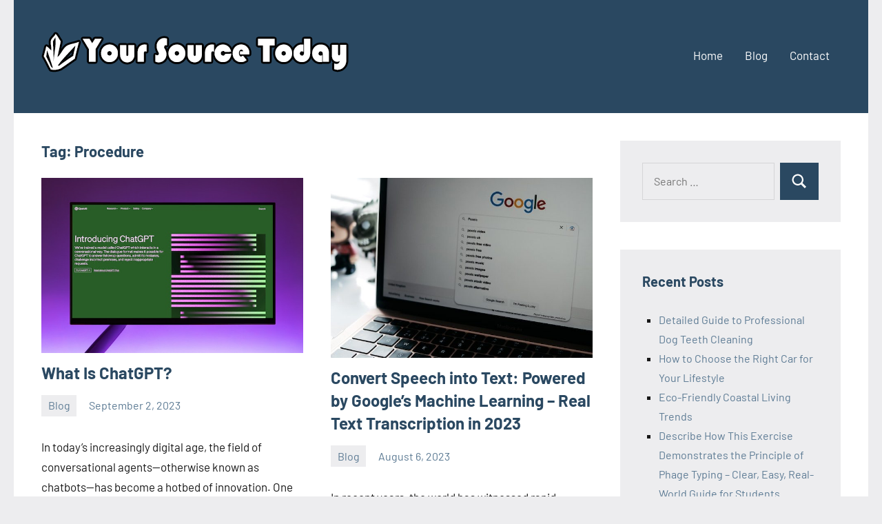

--- FILE ---
content_type: text/html; charset=UTF-8
request_url: https://yoursourcetoday.com/tag/procedure
body_size: 46844
content:
<!DOCTYPE html>
<html lang="en-US">

<head>
	<!-- Google tag (gtag.js) -->
<script async src="https://www.googletagmanager.com/gtag/js?id=G-KT3NL9M68H"></script>
<script>
  window.dataLayer = window.dataLayer || [];
  function gtag(){dataLayer.push(arguments);}
  gtag('js', new Date());

  gtag('config', 'G-KT3NL9M68H');
</script>

	
<meta charset="UTF-8">
<meta name="https://yoursourcetoday.com/wp-admin/theme-editor.php?file=404.php&theme=occasioviewport" content="width=device-width, initial-scale=1">
	<meta name="google-site-verification" content="eJWM-fak_8qNze7bjFBfrMJ3qPZtIVgEYm68c1__aAM" />
<link rel="profile" href="http://gmpg.org/xfn/11">

<meta name='robots' content='index, follow, max-image-preview:large, max-snippet:-1, max-video-preview:-1' />
	<style>img:is([sizes="auto" i], [sizes^="auto," i]) { contain-intrinsic-size: 3000px 1500px }</style>
	
	<!-- This site is optimized with the Yoast SEO plugin v25.9 - https://yoast.com/wordpress/plugins/seo/ -->
	<title>Procedure Archives - Your Source Today</title>
	<link rel="canonical" href="https://yoursourcetoday.com/tag/procedure" />
	<meta property="og:locale" content="en_US" />
	<meta property="og:type" content="article" />
	<meta property="og:title" content="Procedure Archives - Your Source Today" />
	<meta property="og:url" content="https://yoursourcetoday.com/tag/procedure" />
	<meta property="og:site_name" content="Your Source Today" />
	<meta name="twitter:card" content="summary_large_image" />
	<script type="application/ld+json" class="yoast-schema-graph">{"@context":"https://schema.org","@graph":[{"@type":"CollectionPage","@id":"https://yoursourcetoday.com/tag/procedure","url":"https://yoursourcetoday.com/tag/procedure","name":"Procedure Archives - Your Source Today","isPartOf":{"@id":"https://yoursourcetoday.com/#website"},"primaryImageOfPage":{"@id":"https://yoursourcetoday.com/tag/procedure#primaryimage"},"image":{"@id":"https://yoursourcetoday.com/tag/procedure#primaryimage"},"thumbnailUrl":"https://yoursourcetoday.com/wp-content/uploads/2023/09/pexels-andrew-neel-15863066.jpg","breadcrumb":{"@id":"https://yoursourcetoday.com/tag/procedure#breadcrumb"},"inLanguage":"en-US"},{"@type":"ImageObject","inLanguage":"en-US","@id":"https://yoursourcetoday.com/tag/procedure#primaryimage","url":"https://yoursourcetoday.com/wp-content/uploads/2023/09/pexels-andrew-neel-15863066.jpg","contentUrl":"https://yoursourcetoday.com/wp-content/uploads/2023/09/pexels-andrew-neel-15863066.jpg","width":640,"height":427,"caption":"What Is ChatGPT?"},{"@type":"BreadcrumbList","@id":"https://yoursourcetoday.com/tag/procedure#breadcrumb","itemListElement":[{"@type":"ListItem","position":1,"name":"Home","item":"https://yoursourcetoday.com/"},{"@type":"ListItem","position":2,"name":"Procedure"}]},{"@type":"WebSite","@id":"https://yoursourcetoday.com/#website","url":"https://yoursourcetoday.com/","name":"Your Source Today","description":"","publisher":{"@id":"https://yoursourcetoday.com/#organization"},"potentialAction":[{"@type":"SearchAction","target":{"@type":"EntryPoint","urlTemplate":"https://yoursourcetoday.com/?s={search_term_string}"},"query-input":{"@type":"PropertyValueSpecification","valueRequired":true,"valueName":"search_term_string"}}],"inLanguage":"en-US"},{"@type":"Organization","@id":"https://yoursourcetoday.com/#organization","name":"Your Source Today","url":"https://yoursourcetoday.com/","logo":{"@type":"ImageObject","inLanguage":"en-US","@id":"https://yoursourcetoday.com/#/schema/logo/image/","url":"https://yoursourcetoday.com/wp-content/uploads/2021/07/Logo.png","contentUrl":"https://yoursourcetoday.com/wp-content/uploads/2021/07/Logo.png","width":450,"height":100,"caption":"Your Source Today"},"image":{"@id":"https://yoursourcetoday.com/#/schema/logo/image/"}}]}</script>
	<!-- / Yoast SEO plugin. -->


<link rel="alternate" type="application/rss+xml" title="Your Source Today &raquo; Feed" href="https://yoursourcetoday.com/feed" />
<link rel="alternate" type="application/rss+xml" title="Your Source Today &raquo; Comments Feed" href="https://yoursourcetoday.com/comments/feed" />
<link rel="alternate" type="application/rss+xml" title="Your Source Today &raquo; Procedure Tag Feed" href="https://yoursourcetoday.com/tag/procedure/feed" />
		<!-- This site uses the Google Analytics by MonsterInsights plugin v9.7.0 - Using Analytics tracking - https://www.monsterinsights.com/ -->
							<script src="//www.googletagmanager.com/gtag/js?id=G-KT3NL9M68H"  data-cfasync="false" data-wpfc-render="false" type="text/javascript" async></script>
			<script data-cfasync="false" data-wpfc-render="false" type="text/javascript">
				var mi_version = '9.7.0';
				var mi_track_user = true;
				var mi_no_track_reason = '';
								var MonsterInsightsDefaultLocations = {"page_location":"https:\/\/yoursourcetoday.com\/tag\/procedure\/"};
								if ( typeof MonsterInsightsPrivacyGuardFilter === 'function' ) {
					var MonsterInsightsLocations = (typeof MonsterInsightsExcludeQuery === 'object') ? MonsterInsightsPrivacyGuardFilter( MonsterInsightsExcludeQuery ) : MonsterInsightsPrivacyGuardFilter( MonsterInsightsDefaultLocations );
				} else {
					var MonsterInsightsLocations = (typeof MonsterInsightsExcludeQuery === 'object') ? MonsterInsightsExcludeQuery : MonsterInsightsDefaultLocations;
				}

								var disableStrs = [
										'ga-disable-G-KT3NL9M68H',
									];

				/* Function to detect opted out users */
				function __gtagTrackerIsOptedOut() {
					for (var index = 0; index < disableStrs.length; index++) {
						if (document.cookie.indexOf(disableStrs[index] + '=true') > -1) {
							return true;
						}
					}

					return false;
				}

				/* Disable tracking if the opt-out cookie exists. */
				if (__gtagTrackerIsOptedOut()) {
					for (var index = 0; index < disableStrs.length; index++) {
						window[disableStrs[index]] = true;
					}
				}

				/* Opt-out function */
				function __gtagTrackerOptout() {
					for (var index = 0; index < disableStrs.length; index++) {
						document.cookie = disableStrs[index] + '=true; expires=Thu, 31 Dec 2099 23:59:59 UTC; path=/';
						window[disableStrs[index]] = true;
					}
				}

				if ('undefined' === typeof gaOptout) {
					function gaOptout() {
						__gtagTrackerOptout();
					}
				}
								window.dataLayer = window.dataLayer || [];

				window.MonsterInsightsDualTracker = {
					helpers: {},
					trackers: {},
				};
				if (mi_track_user) {
					function __gtagDataLayer() {
						dataLayer.push(arguments);
					}

					function __gtagTracker(type, name, parameters) {
						if (!parameters) {
							parameters = {};
						}

						if (parameters.send_to) {
							__gtagDataLayer.apply(null, arguments);
							return;
						}

						if (type === 'event') {
														parameters.send_to = monsterinsights_frontend.v4_id;
							var hookName = name;
							if (typeof parameters['event_category'] !== 'undefined') {
								hookName = parameters['event_category'] + ':' + name;
							}

							if (typeof MonsterInsightsDualTracker.trackers[hookName] !== 'undefined') {
								MonsterInsightsDualTracker.trackers[hookName](parameters);
							} else {
								__gtagDataLayer('event', name, parameters);
							}
							
						} else {
							__gtagDataLayer.apply(null, arguments);
						}
					}

					__gtagTracker('js', new Date());
					__gtagTracker('set', {
						'developer_id.dZGIzZG': true,
											});
					if ( MonsterInsightsLocations.page_location ) {
						__gtagTracker('set', MonsterInsightsLocations);
					}
										__gtagTracker('config', 'G-KT3NL9M68H', {"forceSSL":"true","link_attribution":"true"} );
										window.gtag = __gtagTracker;										(function () {
						/* https://developers.google.com/analytics/devguides/collection/analyticsjs/ */
						/* ga and __gaTracker compatibility shim. */
						var noopfn = function () {
							return null;
						};
						var newtracker = function () {
							return new Tracker();
						};
						var Tracker = function () {
							return null;
						};
						var p = Tracker.prototype;
						p.get = noopfn;
						p.set = noopfn;
						p.send = function () {
							var args = Array.prototype.slice.call(arguments);
							args.unshift('send');
							__gaTracker.apply(null, args);
						};
						var __gaTracker = function () {
							var len = arguments.length;
							if (len === 0) {
								return;
							}
							var f = arguments[len - 1];
							if (typeof f !== 'object' || f === null || typeof f.hitCallback !== 'function') {
								if ('send' === arguments[0]) {
									var hitConverted, hitObject = false, action;
									if ('event' === arguments[1]) {
										if ('undefined' !== typeof arguments[3]) {
											hitObject = {
												'eventAction': arguments[3],
												'eventCategory': arguments[2],
												'eventLabel': arguments[4],
												'value': arguments[5] ? arguments[5] : 1,
											}
										}
									}
									if ('pageview' === arguments[1]) {
										if ('undefined' !== typeof arguments[2]) {
											hitObject = {
												'eventAction': 'page_view',
												'page_path': arguments[2],
											}
										}
									}
									if (typeof arguments[2] === 'object') {
										hitObject = arguments[2];
									}
									if (typeof arguments[5] === 'object') {
										Object.assign(hitObject, arguments[5]);
									}
									if ('undefined' !== typeof arguments[1].hitType) {
										hitObject = arguments[1];
										if ('pageview' === hitObject.hitType) {
											hitObject.eventAction = 'page_view';
										}
									}
									if (hitObject) {
										action = 'timing' === arguments[1].hitType ? 'timing_complete' : hitObject.eventAction;
										hitConverted = mapArgs(hitObject);
										__gtagTracker('event', action, hitConverted);
									}
								}
								return;
							}

							function mapArgs(args) {
								var arg, hit = {};
								var gaMap = {
									'eventCategory': 'event_category',
									'eventAction': 'event_action',
									'eventLabel': 'event_label',
									'eventValue': 'event_value',
									'nonInteraction': 'non_interaction',
									'timingCategory': 'event_category',
									'timingVar': 'name',
									'timingValue': 'value',
									'timingLabel': 'event_label',
									'page': 'page_path',
									'location': 'page_location',
									'title': 'page_title',
									'referrer' : 'page_referrer',
								};
								for (arg in args) {
																		if (!(!args.hasOwnProperty(arg) || !gaMap.hasOwnProperty(arg))) {
										hit[gaMap[arg]] = args[arg];
									} else {
										hit[arg] = args[arg];
									}
								}
								return hit;
							}

							try {
								f.hitCallback();
							} catch (ex) {
							}
						};
						__gaTracker.create = newtracker;
						__gaTracker.getByName = newtracker;
						__gaTracker.getAll = function () {
							return [];
						};
						__gaTracker.remove = noopfn;
						__gaTracker.loaded = true;
						window['__gaTracker'] = __gaTracker;
					})();
									} else {
										console.log("");
					(function () {
						function __gtagTracker() {
							return null;
						}

						window['__gtagTracker'] = __gtagTracker;
						window['gtag'] = __gtagTracker;
					})();
									}
			</script>
			
							<!-- / Google Analytics by MonsterInsights -->
		<script type="text/javascript">
/* <![CDATA[ */
window._wpemojiSettings = {"baseUrl":"https:\/\/s.w.org\/images\/core\/emoji\/16.0.1\/72x72\/","ext":".png","svgUrl":"https:\/\/s.w.org\/images\/core\/emoji\/16.0.1\/svg\/","svgExt":".svg","source":{"concatemoji":"https:\/\/yoursourcetoday.com\/wp-includes\/js\/wp-emoji-release.min.js?ver=6.8.3"}};
/*! This file is auto-generated */
!function(s,n){var o,i,e;function c(e){try{var t={supportTests:e,timestamp:(new Date).valueOf()};sessionStorage.setItem(o,JSON.stringify(t))}catch(e){}}function p(e,t,n){e.clearRect(0,0,e.canvas.width,e.canvas.height),e.fillText(t,0,0);var t=new Uint32Array(e.getImageData(0,0,e.canvas.width,e.canvas.height).data),a=(e.clearRect(0,0,e.canvas.width,e.canvas.height),e.fillText(n,0,0),new Uint32Array(e.getImageData(0,0,e.canvas.width,e.canvas.height).data));return t.every(function(e,t){return e===a[t]})}function u(e,t){e.clearRect(0,0,e.canvas.width,e.canvas.height),e.fillText(t,0,0);for(var n=e.getImageData(16,16,1,1),a=0;a<n.data.length;a++)if(0!==n.data[a])return!1;return!0}function f(e,t,n,a){switch(t){case"flag":return n(e,"\ud83c\udff3\ufe0f\u200d\u26a7\ufe0f","\ud83c\udff3\ufe0f\u200b\u26a7\ufe0f")?!1:!n(e,"\ud83c\udde8\ud83c\uddf6","\ud83c\udde8\u200b\ud83c\uddf6")&&!n(e,"\ud83c\udff4\udb40\udc67\udb40\udc62\udb40\udc65\udb40\udc6e\udb40\udc67\udb40\udc7f","\ud83c\udff4\u200b\udb40\udc67\u200b\udb40\udc62\u200b\udb40\udc65\u200b\udb40\udc6e\u200b\udb40\udc67\u200b\udb40\udc7f");case"emoji":return!a(e,"\ud83e\udedf")}return!1}function g(e,t,n,a){var r="undefined"!=typeof WorkerGlobalScope&&self instanceof WorkerGlobalScope?new OffscreenCanvas(300,150):s.createElement("canvas"),o=r.getContext("2d",{willReadFrequently:!0}),i=(o.textBaseline="top",o.font="600 32px Arial",{});return e.forEach(function(e){i[e]=t(o,e,n,a)}),i}function t(e){var t=s.createElement("script");t.src=e,t.defer=!0,s.head.appendChild(t)}"undefined"!=typeof Promise&&(o="wpEmojiSettingsSupports",i=["flag","emoji"],n.supports={everything:!0,everythingExceptFlag:!0},e=new Promise(function(e){s.addEventListener("DOMContentLoaded",e,{once:!0})}),new Promise(function(t){var n=function(){try{var e=JSON.parse(sessionStorage.getItem(o));if("object"==typeof e&&"number"==typeof e.timestamp&&(new Date).valueOf()<e.timestamp+604800&&"object"==typeof e.supportTests)return e.supportTests}catch(e){}return null}();if(!n){if("undefined"!=typeof Worker&&"undefined"!=typeof OffscreenCanvas&&"undefined"!=typeof URL&&URL.createObjectURL&&"undefined"!=typeof Blob)try{var e="postMessage("+g.toString()+"("+[JSON.stringify(i),f.toString(),p.toString(),u.toString()].join(",")+"));",a=new Blob([e],{type:"text/javascript"}),r=new Worker(URL.createObjectURL(a),{name:"wpTestEmojiSupports"});return void(r.onmessage=function(e){c(n=e.data),r.terminate(),t(n)})}catch(e){}c(n=g(i,f,p,u))}t(n)}).then(function(e){for(var t in e)n.supports[t]=e[t],n.supports.everything=n.supports.everything&&n.supports[t],"flag"!==t&&(n.supports.everythingExceptFlag=n.supports.everythingExceptFlag&&n.supports[t]);n.supports.everythingExceptFlag=n.supports.everythingExceptFlag&&!n.supports.flag,n.DOMReady=!1,n.readyCallback=function(){n.DOMReady=!0}}).then(function(){return e}).then(function(){var e;n.supports.everything||(n.readyCallback(),(e=n.source||{}).concatemoji?t(e.concatemoji):e.wpemoji&&e.twemoji&&(t(e.twemoji),t(e.wpemoji)))}))}((window,document),window._wpemojiSettings);
/* ]]> */
</script>

<link rel='stylesheet' id='occasio-theme-fonts-css' href='https://yoursourcetoday.com/wp-content/fonts/d5d751523cb7319a14590b71e2f1e23a.css?ver=20201110' type='text/css' media='all' />
<style id='wp-emoji-styles-inline-css' type='text/css'>

	img.wp-smiley, img.emoji {
		display: inline !important;
		border: none !important;
		box-shadow: none !important;
		height: 1em !important;
		width: 1em !important;
		margin: 0 0.07em !important;
		vertical-align: -0.1em !important;
		background: none !important;
		padding: 0 !important;
	}
</style>
<link rel='stylesheet' id='wp-block-library-css' href='https://yoursourcetoday.com/wp-includes/css/dist/block-library/style.min.css?ver=6.8.3' type='text/css' media='all' />
<style id='classic-theme-styles-inline-css' type='text/css'>
/*! This file is auto-generated */
.wp-block-button__link{color:#fff;background-color:#32373c;border-radius:9999px;box-shadow:none;text-decoration:none;padding:calc(.667em + 2px) calc(1.333em + 2px);font-size:1.125em}.wp-block-file__button{background:#32373c;color:#fff;text-decoration:none}
</style>
<style id='global-styles-inline-css' type='text/css'>
:root{--wp--preset--aspect-ratio--square: 1;--wp--preset--aspect-ratio--4-3: 4/3;--wp--preset--aspect-ratio--3-4: 3/4;--wp--preset--aspect-ratio--3-2: 3/2;--wp--preset--aspect-ratio--2-3: 2/3;--wp--preset--aspect-ratio--16-9: 16/9;--wp--preset--aspect-ratio--9-16: 9/16;--wp--preset--color--black: #000000;--wp--preset--color--cyan-bluish-gray: #abb8c3;--wp--preset--color--white: #ffffff;--wp--preset--color--pale-pink: #f78da7;--wp--preset--color--vivid-red: #cf2e2e;--wp--preset--color--luminous-vivid-orange: #ff6900;--wp--preset--color--luminous-vivid-amber: #fcb900;--wp--preset--color--light-green-cyan: #7bdcb5;--wp--preset--color--vivid-green-cyan: #00d084;--wp--preset--color--pale-cyan-blue: #8ed1fc;--wp--preset--color--vivid-cyan-blue: #0693e3;--wp--preset--color--vivid-purple: #9b51e0;--wp--preset--color--primary: #2a4861;--wp--preset--color--secondary: #5d7b94;--wp--preset--color--tertiary: #90aec7;--wp--preset--color--accent: #60945d;--wp--preset--color--highlight: #915d94;--wp--preset--color--light-gray: #ededef;--wp--preset--color--gray: #84848f;--wp--preset--color--dark-gray: #24242f;--wp--preset--gradient--vivid-cyan-blue-to-vivid-purple: linear-gradient(135deg,rgba(6,147,227,1) 0%,rgb(155,81,224) 100%);--wp--preset--gradient--light-green-cyan-to-vivid-green-cyan: linear-gradient(135deg,rgb(122,220,180) 0%,rgb(0,208,130) 100%);--wp--preset--gradient--luminous-vivid-amber-to-luminous-vivid-orange: linear-gradient(135deg,rgba(252,185,0,1) 0%,rgba(255,105,0,1) 100%);--wp--preset--gradient--luminous-vivid-orange-to-vivid-red: linear-gradient(135deg,rgba(255,105,0,1) 0%,rgb(207,46,46) 100%);--wp--preset--gradient--very-light-gray-to-cyan-bluish-gray: linear-gradient(135deg,rgb(238,238,238) 0%,rgb(169,184,195) 100%);--wp--preset--gradient--cool-to-warm-spectrum: linear-gradient(135deg,rgb(74,234,220) 0%,rgb(151,120,209) 20%,rgb(207,42,186) 40%,rgb(238,44,130) 60%,rgb(251,105,98) 80%,rgb(254,248,76) 100%);--wp--preset--gradient--blush-light-purple: linear-gradient(135deg,rgb(255,206,236) 0%,rgb(152,150,240) 100%);--wp--preset--gradient--blush-bordeaux: linear-gradient(135deg,rgb(254,205,165) 0%,rgb(254,45,45) 50%,rgb(107,0,62) 100%);--wp--preset--gradient--luminous-dusk: linear-gradient(135deg,rgb(255,203,112) 0%,rgb(199,81,192) 50%,rgb(65,88,208) 100%);--wp--preset--gradient--pale-ocean: linear-gradient(135deg,rgb(255,245,203) 0%,rgb(182,227,212) 50%,rgb(51,167,181) 100%);--wp--preset--gradient--electric-grass: linear-gradient(135deg,rgb(202,248,128) 0%,rgb(113,206,126) 100%);--wp--preset--gradient--midnight: linear-gradient(135deg,rgb(2,3,129) 0%,rgb(40,116,252) 100%);--wp--preset--font-size--small: 16px;--wp--preset--font-size--medium: 24px;--wp--preset--font-size--large: 36px;--wp--preset--font-size--x-large: 42px;--wp--preset--font-size--extra-large: 48px;--wp--preset--font-size--huge: 64px;--wp--preset--spacing--20: 0.44rem;--wp--preset--spacing--30: 0.67rem;--wp--preset--spacing--40: 1rem;--wp--preset--spacing--50: 1.5rem;--wp--preset--spacing--60: 2.25rem;--wp--preset--spacing--70: 3.38rem;--wp--preset--spacing--80: 5.06rem;--wp--preset--shadow--natural: 6px 6px 9px rgba(0, 0, 0, 0.2);--wp--preset--shadow--deep: 12px 12px 50px rgba(0, 0, 0, 0.4);--wp--preset--shadow--sharp: 6px 6px 0px rgba(0, 0, 0, 0.2);--wp--preset--shadow--outlined: 6px 6px 0px -3px rgba(255, 255, 255, 1), 6px 6px rgba(0, 0, 0, 1);--wp--preset--shadow--crisp: 6px 6px 0px rgba(0, 0, 0, 1);}:where(.is-layout-flex){gap: 0.5em;}:where(.is-layout-grid){gap: 0.5em;}body .is-layout-flex{display: flex;}.is-layout-flex{flex-wrap: wrap;align-items: center;}.is-layout-flex > :is(*, div){margin: 0;}body .is-layout-grid{display: grid;}.is-layout-grid > :is(*, div){margin: 0;}:where(.wp-block-columns.is-layout-flex){gap: 2em;}:where(.wp-block-columns.is-layout-grid){gap: 2em;}:where(.wp-block-post-template.is-layout-flex){gap: 1.25em;}:where(.wp-block-post-template.is-layout-grid){gap: 1.25em;}.has-black-color{color: var(--wp--preset--color--black) !important;}.has-cyan-bluish-gray-color{color: var(--wp--preset--color--cyan-bluish-gray) !important;}.has-white-color{color: var(--wp--preset--color--white) !important;}.has-pale-pink-color{color: var(--wp--preset--color--pale-pink) !important;}.has-vivid-red-color{color: var(--wp--preset--color--vivid-red) !important;}.has-luminous-vivid-orange-color{color: var(--wp--preset--color--luminous-vivid-orange) !important;}.has-luminous-vivid-amber-color{color: var(--wp--preset--color--luminous-vivid-amber) !important;}.has-light-green-cyan-color{color: var(--wp--preset--color--light-green-cyan) !important;}.has-vivid-green-cyan-color{color: var(--wp--preset--color--vivid-green-cyan) !important;}.has-pale-cyan-blue-color{color: var(--wp--preset--color--pale-cyan-blue) !important;}.has-vivid-cyan-blue-color{color: var(--wp--preset--color--vivid-cyan-blue) !important;}.has-vivid-purple-color{color: var(--wp--preset--color--vivid-purple) !important;}.has-black-background-color{background-color: var(--wp--preset--color--black) !important;}.has-cyan-bluish-gray-background-color{background-color: var(--wp--preset--color--cyan-bluish-gray) !important;}.has-white-background-color{background-color: var(--wp--preset--color--white) !important;}.has-pale-pink-background-color{background-color: var(--wp--preset--color--pale-pink) !important;}.has-vivid-red-background-color{background-color: var(--wp--preset--color--vivid-red) !important;}.has-luminous-vivid-orange-background-color{background-color: var(--wp--preset--color--luminous-vivid-orange) !important;}.has-luminous-vivid-amber-background-color{background-color: var(--wp--preset--color--luminous-vivid-amber) !important;}.has-light-green-cyan-background-color{background-color: var(--wp--preset--color--light-green-cyan) !important;}.has-vivid-green-cyan-background-color{background-color: var(--wp--preset--color--vivid-green-cyan) !important;}.has-pale-cyan-blue-background-color{background-color: var(--wp--preset--color--pale-cyan-blue) !important;}.has-vivid-cyan-blue-background-color{background-color: var(--wp--preset--color--vivid-cyan-blue) !important;}.has-vivid-purple-background-color{background-color: var(--wp--preset--color--vivid-purple) !important;}.has-black-border-color{border-color: var(--wp--preset--color--black) !important;}.has-cyan-bluish-gray-border-color{border-color: var(--wp--preset--color--cyan-bluish-gray) !important;}.has-white-border-color{border-color: var(--wp--preset--color--white) !important;}.has-pale-pink-border-color{border-color: var(--wp--preset--color--pale-pink) !important;}.has-vivid-red-border-color{border-color: var(--wp--preset--color--vivid-red) !important;}.has-luminous-vivid-orange-border-color{border-color: var(--wp--preset--color--luminous-vivid-orange) !important;}.has-luminous-vivid-amber-border-color{border-color: var(--wp--preset--color--luminous-vivid-amber) !important;}.has-light-green-cyan-border-color{border-color: var(--wp--preset--color--light-green-cyan) !important;}.has-vivid-green-cyan-border-color{border-color: var(--wp--preset--color--vivid-green-cyan) !important;}.has-pale-cyan-blue-border-color{border-color: var(--wp--preset--color--pale-cyan-blue) !important;}.has-vivid-cyan-blue-border-color{border-color: var(--wp--preset--color--vivid-cyan-blue) !important;}.has-vivid-purple-border-color{border-color: var(--wp--preset--color--vivid-purple) !important;}.has-vivid-cyan-blue-to-vivid-purple-gradient-background{background: var(--wp--preset--gradient--vivid-cyan-blue-to-vivid-purple) !important;}.has-light-green-cyan-to-vivid-green-cyan-gradient-background{background: var(--wp--preset--gradient--light-green-cyan-to-vivid-green-cyan) !important;}.has-luminous-vivid-amber-to-luminous-vivid-orange-gradient-background{background: var(--wp--preset--gradient--luminous-vivid-amber-to-luminous-vivid-orange) !important;}.has-luminous-vivid-orange-to-vivid-red-gradient-background{background: var(--wp--preset--gradient--luminous-vivid-orange-to-vivid-red) !important;}.has-very-light-gray-to-cyan-bluish-gray-gradient-background{background: var(--wp--preset--gradient--very-light-gray-to-cyan-bluish-gray) !important;}.has-cool-to-warm-spectrum-gradient-background{background: var(--wp--preset--gradient--cool-to-warm-spectrum) !important;}.has-blush-light-purple-gradient-background{background: var(--wp--preset--gradient--blush-light-purple) !important;}.has-blush-bordeaux-gradient-background{background: var(--wp--preset--gradient--blush-bordeaux) !important;}.has-luminous-dusk-gradient-background{background: var(--wp--preset--gradient--luminous-dusk) !important;}.has-pale-ocean-gradient-background{background: var(--wp--preset--gradient--pale-ocean) !important;}.has-electric-grass-gradient-background{background: var(--wp--preset--gradient--electric-grass) !important;}.has-midnight-gradient-background{background: var(--wp--preset--gradient--midnight) !important;}.has-small-font-size{font-size: var(--wp--preset--font-size--small) !important;}.has-medium-font-size{font-size: var(--wp--preset--font-size--medium) !important;}.has-large-font-size{font-size: var(--wp--preset--font-size--large) !important;}.has-x-large-font-size{font-size: var(--wp--preset--font-size--x-large) !important;}
:where(.wp-block-post-template.is-layout-flex){gap: 1.25em;}:where(.wp-block-post-template.is-layout-grid){gap: 1.25em;}
:where(.wp-block-columns.is-layout-flex){gap: 2em;}:where(.wp-block-columns.is-layout-grid){gap: 2em;}
:root :where(.wp-block-pullquote){font-size: 1.5em;line-height: 1.6;}
</style>
<link rel='stylesheet' id='contact-form-7-css' href='https://yoursourcetoday.com/wp-content/plugins/contact-form-7/includes/css/styles.css?ver=6.1.1' type='text/css' media='all' />
<link rel='stylesheet' id='ez-toc-css' href='https://yoursourcetoday.com/wp-content/plugins/easy-table-of-contents/assets/css/screen.min.css?ver=2.0.76' type='text/css' media='all' />
<style id='ez-toc-inline-css' type='text/css'>
div#ez-toc-container .ez-toc-title {font-size: 120%;}div#ez-toc-container .ez-toc-title {font-weight: 500;}div#ez-toc-container ul li , div#ez-toc-container ul li a {font-size: 95%;}div#ez-toc-container ul li , div#ez-toc-container ul li a {font-weight: 500;}div#ez-toc-container nav ul ul li {font-size: 90%;}
.ez-toc-container-direction {direction: ltr;}.ez-toc-counter ul{counter-reset: item ;}.ez-toc-counter nav ul li a::before {content: counters(item, '.', decimal) '. ';display: inline-block;counter-increment: item;flex-grow: 0;flex-shrink: 0;margin-right: .2em; float: left; }.ez-toc-widget-direction {direction: ltr;}.ez-toc-widget-container ul{counter-reset: item ;}.ez-toc-widget-container nav ul li a::before {content: counters(item, '.', decimal) '. ';display: inline-block;counter-increment: item;flex-grow: 0;flex-shrink: 0;margin-right: .2em; float: left; }
</style>
<link rel='stylesheet' id='occasio-stylesheet-css' href='https://yoursourcetoday.com/wp-content/themes/occasio/style.css?ver=1.1.2' type='text/css' media='all' />
<script type="text/javascript" src="https://yoursourcetoday.com/wp-content/plugins/google-analytics-for-wordpress/assets/js/frontend-gtag.min.js?ver=9.7.0" id="monsterinsights-frontend-script-js" async="async" data-wp-strategy="async"></script>
<script data-cfasync="false" data-wpfc-render="false" type="text/javascript" id='monsterinsights-frontend-script-js-extra'>/* <![CDATA[ */
var monsterinsights_frontend = {"js_events_tracking":"true","download_extensions":"doc,pdf,ppt,zip,xls,docx,pptx,xlsx","inbound_paths":"[{\"path\":\"\\\/go\\\/\",\"label\":\"affiliate\"},{\"path\":\"\\\/recommend\\\/\",\"label\":\"affiliate\"}]","home_url":"https:\/\/yoursourcetoday.com","hash_tracking":"false","v4_id":"G-KT3NL9M68H"};/* ]]> */
</script>
<script type="text/javascript" src="https://yoursourcetoday.com/wp-content/themes/occasio/assets/js/svgxuse.min.js?ver=1.2.6" id="svgxuse-js"></script>
<link rel="https://api.w.org/" href="https://yoursourcetoday.com/wp-json/" /><link rel="alternate" title="JSON" type="application/json" href="https://yoursourcetoday.com/wp-json/wp/v2/tags/1554" /><link rel="EditURI" type="application/rsd+xml" title="RSD" href="https://yoursourcetoday.com/xmlrpc.php?rsd" />
<meta name="generator" content="WordPress 6.8.3" />
<style type="text/css">.recentcomments a{display:inline !important;padding:0 !important;margin:0 !important;}</style><link rel="icon" href="https://yoursourcetoday.com/wp-content/uploads/2021/07/Favicon.png" sizes="32x32" />
<link rel="icon" href="https://yoursourcetoday.com/wp-content/uploads/2021/07/Favicon.png" sizes="192x192" />
<link rel="apple-touch-icon" href="https://yoursourcetoday.com/wp-content/uploads/2021/07/Favicon.png" />
<meta name="msapplication-TileImage" content="https://yoursourcetoday.com/wp-content/uploads/2021/07/Favicon.png" />
</head>
<meta name="p:domain_verify" content="539426fa3ac2084d7cf575e77669a07a"/>
<body class="archive tag tag-procedure tag-1554 wp-custom-logo wp-embed-responsive wp-theme-occasio centered-theme-layout has-sidebar site-title-hidden blog-layout-two-column-grid author-hidden comments-hidden is-blog-page hfeed">

	
	<div id="page" class="site">
		<a class="skip-link screen-reader-text" href="#content">Skip to content</a>

		
		<header id="masthead" class="site-header" role="banner">

			<div class="header-main">

				
			<div class="site-logo">
				<a href="https://yoursourcetoday.com/" class="custom-logo-link" rel="home"><img width="450" height="100" src="https://yoursourcetoday.com/wp-content/uploads/2021/07/Logo.png" class="custom-logo" alt="Your Source Today" decoding="async" srcset="https://yoursourcetoday.com/wp-content/uploads/2021/07/Logo.png 450w, https://yoursourcetoday.com/wp-content/uploads/2021/07/Logo-300x67.png 300w" sizes="(max-width: 450px) 100vw, 450px" /></a>			</div>

			
				
<div class="site-branding">

	
			<p class="site-title"><a href="https://yoursourcetoday.com/" rel="home">Your Source Today</a></p>

			
</div><!-- .site-branding -->

				

	<button class="primary-menu-toggle menu-toggle" aria-controls="primary-menu" aria-expanded="false" >
		<svg class="icon icon-menu" aria-hidden="true" role="img"> <use xlink:href="https://yoursourcetoday.com/wp-content/themes/occasio/assets/icons/genericons-neue.svg#menu"></use> </svg><svg class="icon icon-close" aria-hidden="true" role="img"> <use xlink:href="https://yoursourcetoday.com/wp-content/themes/occasio/assets/icons/genericons-neue.svg#close"></use> </svg>		<span class="menu-toggle-text">Menu</span>
	</button>

	<div class="primary-navigation">

		<nav id="site-navigation" class="main-navigation"  role="navigation" aria-label="Primary Menu">

			<ul id="primary-menu" class="menu"><li id="menu-item-4109" class="menu-item menu-item-type-custom menu-item-object-custom menu-item-home menu-item-4109"><a href="https://yoursourcetoday.com/">Home</a></li>
<li id="menu-item-4113" class="menu-item menu-item-type-taxonomy menu-item-object-category menu-item-4113"><a href="https://yoursourcetoday.com/category/blog">Blog</a></li>
<li id="menu-item-4112" class="menu-item menu-item-type-post_type menu-item-object-page menu-item-4112"><a href="https://yoursourcetoday.com/contact">Contact</a></li>
</ul>		</nav><!-- #site-navigation -->

	</div><!-- .primary-navigation -->



			</div><!-- .header-main -->

		</header><!-- #masthead -->

		
		
		<div id="content" class="site-content">

			<main id="main" class="site-main" role="main">

				
				
	
		<header class="archive-header entry-header">

			<h1 class="archive-title entry-title">Tag: <span>Procedure</span></h1>			
		</header><!-- .archive-header -->

		
	<div id="post-wrapper" class="post-wrapper">

	
<article id="post-7575" class="post-7575 post type-post status-publish format-standard has-post-thumbnail hentry category-blog tag-asked tag-benefits tag-chart tag-chatgpt tag-example tag-factors tag-faqs tag-frequently tag-list tag-procedure tag-questions tag-risk tag-table tag-tips tag-top tag-tricks">

	
			<figure class="post-image post-image-archives">
				<a class="wp-post-image-link" href="https://yoursourcetoday.com/blog/what-is-chatgpt" rel="bookmark" aria-hidden="true">
					<img width="640" height="427" src="https://yoursourcetoday.com/wp-content/uploads/2023/09/pexels-andrew-neel-15863066.jpg" class="attachment-post-thumbnail size-post-thumbnail wp-post-image" alt="What Is ChatGPT?" decoding="async" fetchpriority="high" srcset="https://yoursourcetoday.com/wp-content/uploads/2023/09/pexels-andrew-neel-15863066.jpg 640w, https://yoursourcetoday.com/wp-content/uploads/2023/09/pexels-andrew-neel-15863066-300x200.jpg 300w" sizes="(max-width: 640px) 100vw, 640px" />				</a>
			</figure>

			
	<header class="post-header entry-header">

		
		<h2 class="post-title entry-title"><a href="https://yoursourcetoday.com/blog/what-is-chatgpt" rel="bookmark">What Is ChatGPT?</a></h2>
		<div class="entry-meta"><div class="entry-categories"> <ul class="post-categories">
	<li><a href="https://yoursourcetoday.com/category/blog" rel="category tag">Blog</a></li></ul></div><span class="posted-on"><a href="https://yoursourcetoday.com/blog/what-is-chatgpt" rel="bookmark"><time class="entry-date published updated" datetime="2023-09-02T08:46:47+00:00">September 2, 2023</time></a></span><span class="posted-by"> <span class="author vcard"><a class="url fn n" href="https://yoursourcetoday.com/author/ystoday" title="View all posts by ystoday" rel="author">ystoday</a></span></span><span class="entry-comments"> <a href="https://yoursourcetoday.com/blog/what-is-chatgpt#respond">No comments</a></span></div>
	</header><!-- .entry-header -->

	
<div class="entry-content entry-excerpt">

	<p>In today&#8217;s increasingly digital age, the field of conversational agents—otherwise known as chatbots—has become a hotbed of innovation. One standout product in this landscape is [&#8230;]</p>
	
			<a href="https://yoursourcetoday.com/blog/what-is-chatgpt" class="more-link">Continue reading</a>

			
</div><!-- .entry-content -->

</article>

<article id="post-7445" class="post-7445 post type-post status-publish format-standard has-post-thumbnail hentry category-blog tag-asked tag-benefits tag-brief tag-convert-speech-into-text tag-example tag-frequently tag-google tag-learning tag-machine tag-overview tag-powered tag-procedure tag-questions tag-real tag-time tag-tips tag-tricks">

	
			<figure class="post-image post-image-archives">
				<a class="wp-post-image-link" href="https://yoursourcetoday.com/blog/convert-speech-into-text-powered-by-googles-machine-learning-real-text-transcription-in-2023" rel="bookmark" aria-hidden="true">
					<img width="640" height="440" src="https://yoursourcetoday.com/wp-content/uploads/2023/08/pexels-lisa-fotios-16368540-640x440.jpg" class="attachment-post-thumbnail size-post-thumbnail wp-post-image" alt="Convert Speech into Text" decoding="async" />				</a>
			</figure>

			
	<header class="post-header entry-header">

		
		<h2 class="post-title entry-title"><a href="https://yoursourcetoday.com/blog/convert-speech-into-text-powered-by-googles-machine-learning-real-text-transcription-in-2023" rel="bookmark">Convert Speech into Text: Powered by Google&#8217;s Machine Learning &#8211; Real Text Transcription in 2023</a></h2>
		<div class="entry-meta"><div class="entry-categories"> <ul class="post-categories">
	<li><a href="https://yoursourcetoday.com/category/blog" rel="category tag">Blog</a></li></ul></div><span class="posted-on"><a href="https://yoursourcetoday.com/blog/convert-speech-into-text-powered-by-googles-machine-learning-real-text-transcription-in-2023" rel="bookmark"><time class="entry-date published updated" datetime="2023-08-06T13:52:12+00:00">August 6, 2023</time></a></span><span class="posted-by"> <span class="author vcard"><a class="url fn n" href="https://yoursourcetoday.com/author/ystoday" title="View all posts by ystoday" rel="author">ystoday</a></span></span><span class="entry-comments"> <a href="https://yoursourcetoday.com/blog/convert-speech-into-text-powered-by-googles-machine-learning-real-text-transcription-in-2023#respond">No comments</a></span></div>
	</header><!-- .entry-header -->

	
<div class="entry-content entry-excerpt">

	<p>In recent years, the world has witnessed rapid advances in voice recognition technology. Of the many tech giants investing in this space, Google has been [&#8230;]</p>
	
			<a href="https://yoursourcetoday.com/blog/convert-speech-into-text-powered-by-googles-machine-learning-real-text-transcription-in-2023" class="more-link">Continue reading</a>

			
</div><!-- .entry-content -->

</article>

	</div>

	
		</main><!-- #main -->

		
	<section id="secondary" class="sidebar widget-area" role="complementary">

		<div id="search-2" class="widget widget_search">
<form role="search" method="get" class="search-form" action="https://yoursourcetoday.com/">
	<label>
		<span class="screen-reader-text">Search for:</span>
		<input type="search" class="search-field"
			placeholder="Search &hellip;"
			value="" name="s"
			title="Search for:" />
	</label>
	<button type="submit" class="search-submit">
		<svg class="icon icon-search" aria-hidden="true" role="img"> <use xlink:href="https://yoursourcetoday.com/wp-content/themes/occasio/assets/icons/genericons-neue.svg#search"></use> </svg>		<span class="screen-reader-text">Search</span>
	</button>
</form>
</div>
		<div id="recent-posts-2" class="widget widget_recent_entries">
		<h3 class="widget-title">Recent Posts</h3>
		<ul>
											<li>
					<a href="https://yoursourcetoday.com/pets/detailed-guide-to-professional-dog-teeth-cleaning">Detailed Guide to Professional Dog Teeth Cleaning</a>
									</li>
											<li>
					<a href="https://yoursourcetoday.com/blog/how-to-choose-the-right-car-for-your-lifestyle">How to Choose the Right Car for Your Lifestyle</a>
									</li>
											<li>
					<a href="https://yoursourcetoday.com/home-and-living/eco-friendly-coastal-living-trends">Eco-Friendly Coastal Living Trends</a>
									</li>
											<li>
					<a href="https://yoursourcetoday.com/blog/describe-how-this-exercise-demonstrates-the-principle-of-phage-typing-clear-easy-real-world-guide-for-students">Describe How This Exercise Demonstrates the Principle of Phage Typing – Clear, Easy, Real-World Guide for Students</a>
									</li>
											<li>
					<a href="https://yoursourcetoday.com/freeform/old-habits-die-hard-meaning-simple-guide-real-life-examples-and-practical-uses">Old Habits Die Hard Meaning: Simple Guide, Real-Life Examples, and Practical Uses</a>
									</li>
					</ul>

		</div><div id="recent-comments-2" class="widget widget_recent_comments"><h3 class="widget-title">Recent Comments</h3><ul id="recentcomments"></ul></div><div id="archives-2" class="widget widget_archive"><h3 class="widget-title">Archives</h3>
			<ul>
					<li><a href='https://yoursourcetoday.com/2025/09'>September 2025</a></li>
	<li><a href='https://yoursourcetoday.com/2025/08'>August 2025</a></li>
	<li><a href='https://yoursourcetoday.com/2025/07'>July 2025</a></li>
	<li><a href='https://yoursourcetoday.com/2025/06'>June 2025</a></li>
	<li><a href='https://yoursourcetoday.com/2025/05'>May 2025</a></li>
	<li><a href='https://yoursourcetoday.com/2025/04'>April 2025</a></li>
	<li><a href='https://yoursourcetoday.com/2025/03'>March 2025</a></li>
	<li><a href='https://yoursourcetoday.com/2024/12'>December 2024</a></li>
	<li><a href='https://yoursourcetoday.com/2024/11'>November 2024</a></li>
	<li><a href='https://yoursourcetoday.com/2024/10'>October 2024</a></li>
	<li><a href='https://yoursourcetoday.com/2024/09'>September 2024</a></li>
	<li><a href='https://yoursourcetoday.com/2024/07'>July 2024</a></li>
	<li><a href='https://yoursourcetoday.com/2024/06'>June 2024</a></li>
	<li><a href='https://yoursourcetoday.com/2024/04'>April 2024</a></li>
	<li><a href='https://yoursourcetoday.com/2024/03'>March 2024</a></li>
	<li><a href='https://yoursourcetoday.com/2024/02'>February 2024</a></li>
	<li><a href='https://yoursourcetoday.com/2024/01'>January 2024</a></li>
	<li><a href='https://yoursourcetoday.com/2023/12'>December 2023</a></li>
	<li><a href='https://yoursourcetoday.com/2023/11'>November 2023</a></li>
	<li><a href='https://yoursourcetoday.com/2023/09'>September 2023</a></li>
	<li><a href='https://yoursourcetoday.com/2023/08'>August 2023</a></li>
	<li><a href='https://yoursourcetoday.com/2023/07'>July 2023</a></li>
	<li><a href='https://yoursourcetoday.com/2023/06'>June 2023</a></li>
	<li><a href='https://yoursourcetoday.com/2023/04'>April 2023</a></li>
	<li><a href='https://yoursourcetoday.com/2023/03'>March 2023</a></li>
	<li><a href='https://yoursourcetoday.com/2023/02'>February 2023</a></li>
	<li><a href='https://yoursourcetoday.com/2023/01'>January 2023</a></li>
	<li><a href='https://yoursourcetoday.com/2022/12'>December 2022</a></li>
	<li><a href='https://yoursourcetoday.com/2022/11'>November 2022</a></li>
	<li><a href='https://yoursourcetoday.com/2022/10'>October 2022</a></li>
	<li><a href='https://yoursourcetoday.com/2022/09'>September 2022</a></li>
	<li><a href='https://yoursourcetoday.com/2022/08'>August 2022</a></li>
	<li><a href='https://yoursourcetoday.com/2022/07'>July 2022</a></li>
	<li><a href='https://yoursourcetoday.com/2022/06'>June 2022</a></li>
	<li><a href='https://yoursourcetoday.com/2022/05'>May 2022</a></li>
	<li><a href='https://yoursourcetoday.com/2022/04'>April 2022</a></li>
	<li><a href='https://yoursourcetoday.com/2022/03'>March 2022</a></li>
	<li><a href='https://yoursourcetoday.com/2022/02'>February 2022</a></li>
	<li><a href='https://yoursourcetoday.com/2022/01'>January 2022</a></li>
	<li><a href='https://yoursourcetoday.com/2021/12'>December 2021</a></li>
	<li><a href='https://yoursourcetoday.com/2021/11'>November 2021</a></li>
	<li><a href='https://yoursourcetoday.com/2021/08'>August 2021</a></li>
	<li><a href='https://yoursourcetoday.com/2021/07'>July 2021</a></li>
			</ul>

			</div><div id="categories-2" class="widget widget_categories"><h3 class="widget-title">Categories</h3>
			<ul>
					<li class="cat-item cat-item-1002"><a href="https://yoursourcetoday.com/category/beauty">Beauty</a>
</li>
	<li class="cat-item cat-item-12"><a href="https://yoursourcetoday.com/category/blog">Blog</a>
</li>
	<li class="cat-item cat-item-56"><a href="https://yoursourcetoday.com/category/competitions">Competitions</a>
</li>
	<li class="cat-item cat-item-894"><a href="https://yoursourcetoday.com/category/event">Event</a>
</li>
	<li class="cat-item cat-item-37"><a href="https://yoursourcetoday.com/category/fashion">Fashion</a>
</li>
	<li class="cat-item cat-item-42"><a href="https://yoursourcetoday.com/category/food-drink">Food &amp; Drink</a>
</li>
	<li class="cat-item cat-item-370"><a href="https://yoursourcetoday.com/category/freeform">Freeform</a>
</li>
	<li class="cat-item cat-item-61"><a href="https://yoursourcetoday.com/category/green">Green</a>
</li>
	<li class="cat-item cat-item-886"><a href="https://yoursourcetoday.com/category/health">Health</a>
</li>
	<li class="cat-item cat-item-906"><a href="https://yoursourcetoday.com/category/home-and-living">Home and Living</a>
</li>
	<li class="cat-item cat-item-59"><a href="https://yoursourcetoday.com/category/life-style">Life style</a>
</li>
	<li class="cat-item cat-item-619"><a href="https://yoursourcetoday.com/category/out-about">Out &amp; about</a>
</li>
	<li class="cat-item cat-item-57"><a href="https://yoursourcetoday.com/category/pets">pets</a>
</li>
	<li class="cat-item cat-item-20"><a href="https://yoursourcetoday.com/category/recipes">Recipes</a>
</li>
	<li class="cat-item cat-item-58"><a href="https://yoursourcetoday.com/category/reviews">Reviews</a>
</li>
	<li class="cat-item cat-item-33"><a href="https://yoursourcetoday.com/category/travel">Travel</a>
</li>
	<li class="cat-item cat-item-366"><a href="https://yoursourcetoday.com/category/uncategorized">uncategorized</a>
</li>
	<li class="cat-item cat-item-63"><a href="https://yoursourcetoday.com/category/whats-on">Whats on</a>
</li>
			</ul>

			</div><div id="meta-2" class="widget widget_meta"><h3 class="widget-title">Meta</h3>
		<ul>
						<li><a rel="nofollow" href="https://yoursourcetoday.com/wp-login.php">Log in</a></li>
			<li><a href="https://yoursourcetoday.com/feed">Entries feed</a></li>
			<li><a href="https://yoursourcetoday.com/comments/feed">Comments feed</a></li>

			<li><a href="https://wordpress.org/">WordPress.org</a></li>
		</ul>

		</div>
	</section><!-- #secondary -->

	
	</div><!-- #content -->

	
	<div class="footer-wrap">

		
		<footer id="colophon" class="site-footer">

						
		</footer><!-- #colophon -->

	</div>

	
</div><!-- #page -->

<script type="speculationrules">
{"prefetch":[{"source":"document","where":{"and":[{"href_matches":"\/*"},{"not":{"href_matches":["\/wp-*.php","\/wp-admin\/*","\/wp-content\/uploads\/*","\/wp-content\/*","\/wp-content\/plugins\/*","\/wp-content\/themes\/occasio\/*","\/*\\?(.+)"]}},{"not":{"selector_matches":"a[rel~=\"nofollow\"]"}},{"not":{"selector_matches":".no-prefetch, .no-prefetch a"}}]},"eagerness":"conservative"}]}
</script>
<script type="text/javascript" src="https://yoursourcetoday.com/wp-includes/js/dist/hooks.min.js?ver=4d63a3d491d11ffd8ac6" id="wp-hooks-js"></script>
<script type="text/javascript" src="https://yoursourcetoday.com/wp-includes/js/dist/i18n.min.js?ver=5e580eb46a90c2b997e6" id="wp-i18n-js"></script>
<script type="text/javascript" id="wp-i18n-js-after">
/* <![CDATA[ */
wp.i18n.setLocaleData( { 'text direction\u0004ltr': [ 'ltr' ] } );
/* ]]> */
</script>
<script type="text/javascript" src="https://yoursourcetoday.com/wp-content/plugins/contact-form-7/includes/swv/js/index.js?ver=6.1.1" id="swv-js"></script>
<script type="text/javascript" id="contact-form-7-js-before">
/* <![CDATA[ */
var wpcf7 = {
    "api": {
        "root": "https:\/\/yoursourcetoday.com\/wp-json\/",
        "namespace": "contact-form-7\/v1"
    },
    "cached": 1
};
/* ]]> */
</script>
<script type="text/javascript" src="https://yoursourcetoday.com/wp-content/plugins/contact-form-7/includes/js/index.js?ver=6.1.1" id="contact-form-7-js"></script>
<script type="text/javascript" id="occasio-navigation-js-extra">
/* <![CDATA[ */
var occasioScreenReaderText = {"expand":"Expand child menu","collapse":"Collapse child menu","icon":"<svg class=\"icon icon-expand\" aria-hidden=\"true\" role=\"img\"> <use xlink:href=\"https:\/\/yoursourcetoday.com\/wp-content\/themes\/occasio\/assets\/icons\/genericons-neue.svg#expand\"><\/use> <\/svg>"};
/* ]]> */
</script>
<script type="text/javascript" src="https://yoursourcetoday.com/wp-content/themes/occasio/assets/js/navigation.min.js?ver=20220224" id="occasio-navigation-js"></script>

</body>
</html>


<!-- Page supported by LiteSpeed Cache 7.4 on 2026-01-15 07:10:08 -->